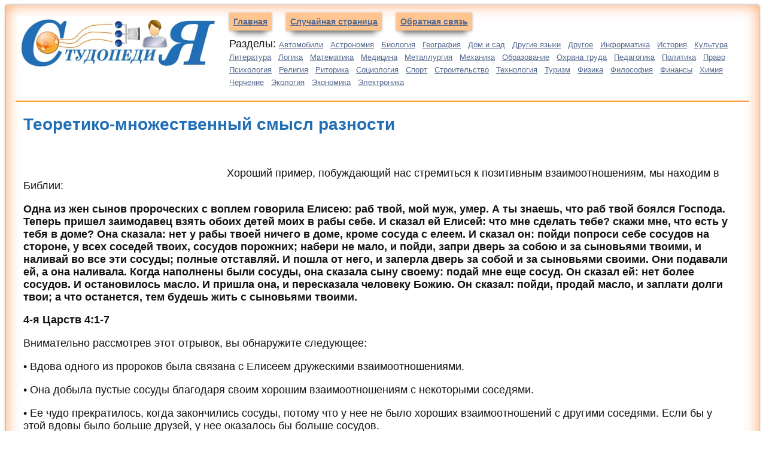

--- FILE ---
content_type: text/html
request_url: https://studopedia.info/3-42377.html
body_size: 12422
content:
 

<!DOCTYPE html>
<html lang="ru">
<head>
<meta charset="UTF-8">
<meta name="viewport" content="width=device-width, initial-scale=1">
	<meta name="description" content="Теперь пришел заимодавец взять обоих детей моих в рабы себе. И сказал ей Елисей: что мне сделать тебе"><title>Студопедия — Теоретико-множественный смысл разности</title>
<link rel="icon" href="/studinfo.ico" type="image/x-icon">
<link rel="shortcut icon" href="/studinfo.ico" type="image/x-icon">

<!-- Yandex.RTB -->
<script>window.yaContextCb=window.yaContextCb||[]</script>

	<style>
	
	
	div{margin:0px;}
.raised {
    width:97%;
    padding:1em;
    margin:2px 2px 1em;
    background:#fff;
            box-shadow: 0 15px 10px -10px rgba(100, 100, 100, 1), 0 1px 4px rgba(0, 1, 0, 0.6), 0 0 25px rgba(255, 102, 0, 0.6) inset;
}        
.divleft{ border-bottom: solid 2px #FF9933; }
.divt{ border-top: solid 2px #FF9933;}




a.navleft {
padding:0.5em;
margin:2em 10px 4em;
background:#FFCC99;
font-weight: bold;
font-family: arial, verdana, sans-serif; 
font-size: 14px;
color: #56698F;
-webkit-box-shadow:0 1px 4px rgba(0, 0, 0, 0.3), 0 0 40px rgba(0, 0, 0, 0.1) inset;
-webkit-box-shadow: 0 15px 10px -10px rgba(0, 0, 0, 0.5), 0 1px 4px rgba(0, 0, 0, 0.3), 0 0 40px rgba(255, 100, 0, 0.1) inset;
}
a.navleft:hover,active,focus{
text-decoration: none;
}
a.acat{
font-family: arial, verdana, sans-serif; 
font-size: 13px;
color: #56698F;
margin-right:7px;
}
.acat:hover,active,focus{
color: #1A2D45;
text-decoration: none;
}
p{
font-family: arial, verdana, sans-serif; 
font-size: 1.4vw;
color: #121212;
margin-left:10px;
}
h1{
font-family: arial, verdana, sans-serif; 
font-size: 2.2vw;
color: #206EB5;
margin-left:10px;
}
h2{
font-family: arial, verdana, sans-serif; 
font-size: 2vw;
color: #206EB5;
margin-left:10px;
}
h3,h4,h5{
font-family: arial, verdana, sans-serif; 
font-size: 1.6vw;
color: #206EB5;
margin-left:10px;
}
.tt{ font-size: 1.2vw; color: #666; }
a{font: Verdana, Arial, Helvetica, sans-serif; font-size: 1.4vw; color: #206EB5;}

a.abig {margin:3px;padding: 1px 1px 1px 15px;width: 90%;display: block;color: #003366;background: url(img/abig1.png) no-repeat 1px 1px;
font: 12px Verdana, Arial, Helvetica, sans-serif;
}
a.abig:hover,
a.abig:active,
a.abig:focus {margin:3px;padding: 1px 1px 1px 15px; color: #CC3300; no-repeat 1px 1px #FFFFCC; text-decoration: none;}
a.abig#active_menu {margin:3px;padding: 1px 1px 1px 15px; color: #CC3300; no-repeat 1px 1px #FFFFCC;font-weight: bold;}
.centerfon{ background-image: url(img/centerfon.jpg); background-repeat: repeat-y; }
.redlink{ color:#FF0000; font-weight: bold;}
.redpravo{ color:#FF0000; font-weight: bold; font-size:12px;}
.red{color:#FF0000; font-weight: bold;}
.green{color:#007F00; font-weight: bold;}
.viewinfo{font-size:12px; color:#999999; }

.divtext{width:98%; word-wrap: break-word;}
.link1{
border: 1px solid #7188FF;
 background: #fefcea; /
    background: linear-gradient(to top, #FFF, #BFD4FF);
width:98%;
color: #900000; 
font-size:11pt; 
}

.link2{border: 1px solid #7188FF; width: 98%;}
.link2 p{margin-left:10px;}
.link2 a {
    color: #0a49be;;
    font-size:10pt;
    font-weight:bold;
	margin:10px;
   }

.link2 a:hover { text-decoration: none; color: #000060;  }


.float-block {
    width: 100%;
    background-color: #212121;
    padding: 8px 20px;
    color: #fff;
}


 .pagelink {  margin-left: 50px; font-size:14pt; }
        
.pagelink a {
    text-decoration: none;
	background:#fff;
	border: solid 1px #AAE;
	color: #15B;
	text-align:center;
}

.pagelink a, .pagelink span {
    display: block;
    float: left;
    padding: 0.3em 0.5em;
    margin-right: 5px;
	margin-bottom: 5px;
	min-width:1em;
	text-align:center;
}

.pagelink .current {
    color: #F00;
	font-weight:bold;
}

.pagelink .current.prev, .pagelink .current.next{
	color:#999;
	border-color:#999;
	border: solid 1px #AAE;
	background:#fff;
}

#fixdiv {
position:fixed;
bottom: 0px;
left: 0px;
width:336px;
height:336px;
z-index: 999999;
}

#divclose{
	position: absolute;
	content:url('/img/close.jpg');
left: 100%;
   top: 0;
}


.tabletext {
    width: 100%;
    border-collapse: collapse;
    padding: 5px;
    background-color: #f3efd6;
    color: #255e5b;
    font-family: sans-serif;
    border-radius: 25px;
    table-layout: fixed; /* Устанавливаем фиксированную ширину таблицы */
    word-wrap: break-word; /* Переносим длинные слова на новую строку */
}

.tabletext th, .tabletext td {
    border-radius: 15px;
    padding: 20px;
    border: 1px solid #FFF;
    word-wrap: break-word; /* Обеспечиваем перенос текста */
    overflow-wrap: break-word; /* Для современных браузеров */
}

.tabletext a:hover {
    text-decoration: none;
    color: #000060;
}
@media screen and (max-width: 768px) {
    .tabletext td {
        display: block;
        width: 80%;
        margin-bottom: 5px;
        text-align: left;
    }

    .tabletext td img {
        width: 80%;
        height: auto;
        max-width: 80%;
        margin-bottom: 10px;
        display: block;
        margin-left: auto;
        margin-right: auto;
        float: none;
    }

    .tabletext td p {
        font-size: 16px;
        word-wrap: break-word;
        overflow-wrap: break-word;
        clear: both;
        margin-top: 10px;
    }

    .tabletext td a {
        font-size: 16px;
        color: #255e5b;
        font-weight: bold;
        word-wrap: break-word;
        overflow-wrap: break-word;
    }
}



img {
    max-width: 100%;
    height: auto;      
}



.adcontainer {
    display: flex;
    flex-direction: column;
    align-items: center;
    width: 100%;
}

.adblock {
    width: 100%;
    height: 300px;
    margin-bottom: 15px;
}

@media (min-width: 768px) {
    .adcontainer {
        flex-direction: row;
        justify-content: space-between;
    }
    .adblock {
        width: 48%;
        height: 250px;
        margin-bottom: 0;
    }
}

</style>
</head>

<body>


 
<div class="raised">
<div class="divleft">

<table border="0" width="100%">
<tr>
<td valign="top" width="340px"><a href="/"><img src="/i/studopedia.jpg" align="top" alt="Студопедия"></a></td>
<td valign="top"><a href="/" class="navleft">Главная</a> <a href="/randstat.php" class="navleft">Случайная страница</a> <noindex><a href="/kontakti.php" class="navleft" rel="nofollow">Обратная связь</a> </noindex>
<p>Разделы: <a href='/Avto/' class='acat'>Автомобили</a> <a href='/Astronomia/' class='acat'>Астрономия</a> <a href='/Biologiya/' class='acat'>Биология</a> <a href='/Geografiya/' class='acat'>География</a> <a href='/Dom/' class='acat'>Дом и сад</a> <a href='/Inostrannie-yaziki/' class='acat'>Другие языки</a> <a href='/Drugoe/' class='acat'>Другое</a> <a href='/Informatika/' class='acat'>Информатика</a> <a href='/Istoriya/' class='acat'>История</a> <a href='/Kultura/' class='acat'>Культура</a> <a href='/Literatura/' class='acat'>Литература</a> <a href='/Logika/' class='acat'>Логика</a> <a href='/Matematika/' class='acat'>Математика</a> <a href='/Meditsina/' class='acat'>Медицина</a> <a href='/Metallyrgia/' class='acat'>Металлургия</a> <a href='/Mehanika/' class='acat'>Механика</a> <a href='/Obrazovanie/' class='acat'>Образование</a> <a href='/Ohrana-truda/' class='acat'>Охрана труда</a> <a href='/Pedagogika/' class='acat'>Педагогика</a> <a href='/Politika/' class='acat'>Политика</a> <a href='/Pravo/' class='acat'>Право</a> <a href='/Psihologiya/' class='acat'>Психология</a> <a href='/Religia/' class='acat'>Религия</a> <a href='/Ritorika/' class='acat'>Риторика</a> <a href='/Sotsiologiya/' class='acat'>Социология</a> <a href='/Sport/' class='acat'>Спорт</a> <a href='/Stroitelstvo/' class='acat'>Строительство</a> <a href='/Tehnologia/' class='acat'>Технология</a> <a href='/Turizm/' class='acat'>Туризм</a> <a href='/Fizika/' class='acat'>Физика</a> <a href='/Filosofiya/' class='acat'>Философия</a> <a href='/Finansi/' class='acat'>Финансы</a> <a href='/Himiya/' class='acat'>Химия</a> <a href='/Cherchenie/' class='acat'>Черчение</a> <a href='/Ekologiya/' class='acat'>Экология</a> <a href='/Ekonomika/' class='acat'>Экономика</a> <a href='/Elektronika/' class='acat'>Электроника</a>  
</td>
</tr>
</table>




</div>


<table width="100%" border="0">
 <tr>
    <td width="50%"  valign="top">


<h1>Теоретико-множественный смысл разности</h1><br><table width="350" border="0" align="left" cellpadding="5" cellspacing="5"><tr><td>
<center>

<!-- Yandex.RTB R-A-3003622-3 -->
<div id="yandex_rtb_R-A-3003622-3"></div>
<script>
window.yaContextCb.push(()=>{
	Ya.Context.AdvManager.render({
		"blockId": "R-A-3003622-3",
		"renderTo": "yandex_rtb_R-A-3003622-3"
	})
})
</script>
</center>

</td></tr></table>

<div class='divtext'><p>Хороший пример, побуждающий нас стремиться к позитивным взаимоотношениям, мы находим в Библии:</p>
 <p><strong>Одна из жен сынов пророческих с воплем говорила Елисею: раб твой, мой муж, умер. А ты знаешь, что раб твой боялся Господа. Теперь пришел заимодавец взять обоих детей моих в рабы себе. И сказал ей Елисей: что мне сделать тебе? скажи мне, что есть у тебя в доме? Она сказала: нет у рабы твоей ничего в доме, кроме сосуда с елеем. И сказал он: пойди попроси себе сосудов на стороне, у всех соседей твоих, сосудов порожних; набери не мало, и пойди, запри дверь за собою и за сыновьями твоими, и наливай во все эти сосуды; полные отставляй. И пошла от него, и заперла дверь за собой и за сыновьями своими. Они подавали ей, а она наливала. Когда наполнены были сосуды, она сказала сыну своему: подай мне еще сосуд. Он сказал ей: нет более сосудов. И остановилось масло. И пришла она, и пересказала человеку Божию. Он сказал: пойди, продай масло, и заплати долги твои; а что останется, тем будешь жить с сыновьями твоими.</strong></p>
 <p><strong>4-я Царств 4:1-7</strong></p>
 <p>Внимательно рассмотрев этот отрывок, вы обнаружите следующее:</p>
 <p>• Вдова одного из пророков была связана с Елисеем дружескими взаимоотношениями.</p>
 <p>• Она добыла пустые сосуды благодаря своим хорошим взаимоотношениям с некоторыми соседями.</p>
 <p>• Ее чудо прекратилось, когда закончились сосуды, потому что у нее не было хороших взаимоотношений с другими соседями. Если бы у этой вдовы было больше друзей, у нее оказалось бы больше сосудов.</p>
 <p>Заметьте также, что:</p>
 <p>• негативные взаимоотношения принесли долги в ее жизнь;</p>
 <p>• негативные взаимоотношения чуть не отобрали у нее детей;</p>
 <p>• с мудростью стройте ваши взаимоотношения!</p>
 <p>&nbsp;</p>
							<p><strong>Теоретико-множественный смысл разности</strong></p>
							<p>&nbsp;</p>
 <p>&nbsp;</p>
 <p><img src="https://konspekta.net/studopediainfo/baza3/994546113551.files/image001.gif" /> <strong><i>Разностью целых неотрицательных чисел а и bназывается число элементов в дополнении множества В до множества А при условии, что n(A)=a, n(B)=b, B <img src="https://konspekta.net/studopediainfo/baza3/994546113551.files/image002.gif" /> A, т.е. а - b = n(AB). Это обуславливается тем, что А=В <img src="https://konspekta.net/studopediainfo/baza3/994546113551.files/image003.gif" /> (АВ), т.е. n(A)=n(B) + n(AB).</strong></p>
 <p>&nbsp;</p>
 <p>Докажем это. Так как по условию <i>В</i> – собственное подмножество множества <i>А</i>, то их можно представить так, как на рис. 3.</p>
 <p>&nbsp;</p>
 <p>Вычитание натуральных (целых неотрицательных) чисел определяется как операция, обратная сложению: <i>а – b = с <img src="https://konspekta.net/studopediainfo/baza3/994546113551.files/image004.gif" /> (<img src="https://konspekta.net/studopediainfo/baza3/994546113551.files/image005.gif" />) b + c = a</i>.</p>
 <p>&nbsp;</p>
 <p>Разность <i>АВ</i> на этом рисунке заштрихована. Видим, что множества <i>В</i> и <i>АВ</i> не пресекаются и их объединение равно <i>А</i>. Поэтому число элементов в множестве <i>А</i> можно найти по формуле <i>n(A)=n(B) + n(AB)</i>, откуда по определению вычитания как операции, обратной сложению, получаем <i>n(AB)</i> = <i>а – b</i>.</p>
 <p>&nbsp;</p>
 <p>Аналогичное истолкование получает вычитание нуля, а также вычитание <i>а</i> из <i>а</i>. Так как <i>А <img src="https://konspekta.net/studopediainfo/baza3/994546113551.files/image006.gif" /> =А, АА= <img src="https://konspekta.net/studopediainfo/baza3/994546113551.files/image006.gif" /></i>, то <i>а –</i> 0 <i>= а</i> и <i>а – а =</i> 0.</p>
 <p>&nbsp;</p>
 <p>Разность <i>а – b</i> целых неотрицательных чисел существует тогда и только тогда, когда <img src="https://konspekta.net/studopediainfo/baza3/994546113551.files/image007.gif" />.</p>
 <p>&nbsp;</p>
 <p>Действие, при помощи которого находят разность <i>а – b</i>, называется <i>вычитанием</i>, число <i>а</i> – уменьшаемым, <i>b</i> – вычитаемым.</p>
 <p>&nbsp;</p>
 <p>Используя определения, покажем, что 8 – 5 = 3. Пусть даны два множества такие, что <i>n(A) =</i> 8<i>, n(B) =</i> 5. И пусть множество <i>В</i> является подмножеством множества <i>А</i>. Например, <i>А =</i> { <i>a, s, d, f, g, h, j, k</i> }<i>, B =</i> { <i>a, s, d, f, g</i> }.</p>
 <p>&nbsp;</p>
 <p>Найдем дополнение множества <i>В</i> до множества <i>А: АВ =</i> { <i>h, j, k</i> }. Получаем, что <i>n(AB) =</i> 3.</p>
 <p>&nbsp;</p>
 <p>Следовательно, 8 – 5 = 3.</p>
 <p>&nbsp;</p>
 <p><img src="https://konspekta.net/studopediainfo/baza3/994546113551.files/image008.gif" /> Взаимосвязь вычитания чисел и вычитания множеств позволяет обосновать выбор действия при решении текстовых задач.Выясним, почему следующая задача решается при помощи вычитания, и решите ее: «У школы росло 7 деревьев, из них 3 березы, остальные липы. Сколько лип росло у школы?»</p>
 <p>&nbsp;</p>
 <p>Представим условие задачи наглядно, изобразив каждое дерево, посаженное возле школы кружком (рис. 4). Среди них есть 3 березы – на рисунке выделим их штриховкой. Тогда остальные деревья – не заштрихованные кружки – и есть липы. Т. е. их столько, сколько будет из 7 вычесть 3, т. е. 4.</p>
 <p>&nbsp;</p>
 <p>В задаче рассматриваются три множества: множество <i>А</i> всех деревьев, множество <i>В</i> – берез, которое является подмножеством <i>А</i>, и множество <i>С</i> лип – оно представляет собой дополнение множества <i>В</i> до <i>А</i>. В задаче требуется найти число элементов в этом дополнении.</p>
 <p>&nbsp;</p>
 <p>По условию <i>n(A) =</i> 7<i>, n(B)</i> = 3 и <i>B <img src="https://konspekta.net/studopediainfo/baza3/994546113551.files/image002.gif" /> А</i>. Пусть <i>А =</i> { <i>a, b, c, d, e, f, g</i> }<i>, B =</i> { <i>a, b, c</i> }. Найдем дополнение множества <i>А</i> до <i>В</i>: <i>AB =</i> { <i>d, e, f, g}</i> и <i>n(AB) =</i> 4.</p>
 <p>&nbsp;</p>
 <p>Значит, <i>n(C) = n(AB) = n(A)- n(B)</i> = 7 – 3 = 4.</p>
 <p>&nbsp;</p>
 <p>Следовательно, у школы росло 4 липы.</p>
 <p>&nbsp;</p>
 <p>Рассматриваемый подход к сложению и вычитанию целых неотрицательных чисел позволяет истолковать с теоретико-множественных позиций различные правила.</p>
 <p>&nbsp;</p>
 <p><strong>Правило вычитания числа из суммы</i>:</strong> чтобы вычесть число из суммы, достаточно вычесть это число из одного из слагаемых и к полученному результату прибавить другое слагаемое, т.е. при <i>а <img src="https://konspekta.net/studopediainfo/baza3/994546113551.files/image009.gif" /> с</i> имеем, что <i>(a+b)-c=(a-c)+b</i>; при <i>b <img src="https://konspekta.net/studopediainfo/baza3/994546113551.files/image009.gif" /> c</i> имеем, что <i>(a+b)-c=a+(b-c)</i>; при <i>a <img src="https://konspekta.net/studopediainfo/baza3/994546113551.files/image009.gif" /> c</i> и <i>b <img src="https://konspekta.net/studopediainfo/baza3/994546113551.files/image009.gif" /> c</i> можно использовать любую из данных формул.</p>
 <p>&nbsp;</p>
 <p>Выясним смысл данного правила: Пусть <i>А, В, С</i> – такие множества, что <i>n(A)=a, n(B)=b</i> и <i>A <img src="https://konspekta.net/studopediainfo/baza3/994546113551.files/image010.gif" /> B=</i> <img src="https://konspekta.net/studopediainfo/baza3/994546113551.files/image006.gif" />, <i>С <img src="https://konspekta.net/studopediainfo/baza3/994546113551.files/image002.gif" /> А</i> (рис.5).</p>
 <p>&nbsp;</p>
 <p><img src="https://konspekta.net/studopediainfo/baza3/994546113551.files/image011.gif" /> Нетрудно доказать с помощью кругов Эйлера, что для данных множеств имеет место равенство <img src="https://konspekta.net/studopediainfo/baza3/994546113551.files/image012.gif" />.</p>
 <p>&nbsp;</p>
 <p>Правая часть равенства имеет вид:</p>
 <p>&nbsp;</p>
 <p><img src="https://konspekta.net/studopediainfo/baza3/994546113551.files/image013.gif" />.</p>
 <p>&nbsp;</p>
 <p>Левая часть равенства имеет вид: <img src="https://konspekta.net/studopediainfo/baza3/994546113551.files/image014.gif" /> Следовательно <i>(a + b) – c = (a– c) + b</i>,приусловии, что <i>а&gt;c</i>.</p>
 <p>&nbsp;</p>
 <p><strong>Правило вычитания суммы из числа</i></strong>: чтобы вычесть из числа сумму чисел, достаточно вычесть из этого числа последовательно каждое слагаемое одно за другим, т.е. при условии, что <i>a <img src="https://konspekta.net/studopediainfo/baza3/994546113551.files/image009.gif" /> b +c</i>, имеем <i>а – (b + c) = (a – b) – c</i>.</p>
 <p>&nbsp;</p>
 <p>Выясним смысл данного правила. Для данных множеств имеет место равенство <img src="https://konspekta.net/studopediainfo/baza3/994546113551.files/image015.gif" />.</p>
 <p>&nbsp;</p>
 <p>Тогда получим, что правая часть равенства имеет вид: <img src="https://konspekta.net/studopediainfo/baza3/994546113551.files/image016.gif" />. Левая часть равенства имеет вид: <img src="https://konspekta.net/studopediainfo/baza3/994546113551.files/image017.gif" />.</p>
 <p>&nbsp;</p>
 <p>Следовательно <i>(a + b) – c = (a– c) + b</i>, приусловии, что <i>а&gt;c</i>.</p>
 <p>&nbsp;</p>
 <p><img src="https://konspekta.net/studopediainfo/baza3/994546113551.files/image018.gif" /> <strong><i>Правило вычитания разности из числа</i>:</strong> чтобы вычесть из числа <i>а</i> разность <i>b – c</i>, достаточно к данному числу прибавить вычитаемое <i>с</i> и из полученного результата вычесть уменьшаемое <i>b</i>; при <i>a &gt; b</i> можно вычесть из числа а уменьшаемое b и к полученному результату прибавить вычитаемое с, т.е. <i>а – (b – c) = (a + c) – b = (a – b) +c</i>.</p>
 <p>&nbsp;</p>
 <p>Выясним смысл данного правила: Пусть <i>А, В, С</i> - такие множества, что <i>n(A) = a, n(B) = b, n(C) = c</i> и <i>С <img src="https://konspekta.net/studopediainfo/baza3/994546113551.files/image002.gif" /> В, В <img src="https://konspekta.net/studopediainfo/baza3/994546113551.files/image002.gif" /> А</i> (рис.6). Тогда <i>а – (b – c)</i> есть число элементов множества <i>А(ВС)</i>, а число <i>(a + c) – b</i> есть число элементов множества <img src="https://konspekta.net/studopediainfo/baza3/994546113551.files/image019.gif" />. На рисунке 5 множество <i>А(ВС)</i> изображено штриховкой. Легко убедиться в том, что множество <img src="https://konspekta.net/studopediainfo/baza3/994546113551.files/image020.gif" /> изобразится точно такой же областью.</p>
 <p>&nbsp;</p>
 <p>Значит, <i>А(ВС) =</i> <img src="https://konspekta.net/studopediainfo/baza3/994546113551.files/image021.gif" />.</p>
 <p>&nbsp;</p>
 <p>Следовательно, <i>n(А(ВС)) = n(</i> <img src="https://konspekta.net/studopediainfo/baza3/994546113551.files/image022.gif" /> <i>)</i> и <i>а – (b – c) = (a + c) – b</i>.</p>
 <p>&nbsp;</p>
 <p><strong>Правило вычитания числа из разности</i>:</strong> чтобы из разности двух чисел вычесть третье число,достаточно из уменьшаемого вычесть сумму двух других чисел, т.е. <i>(а – b) – c = a – (b + c)</i>. Доказывается аналогично правилу вычитания суммы из числа.</p>
 <p>&nbsp;</p>
 <p>Пример. Какими способами можно найти разность: а) 15 – (5 + 6); б) (12 + 6) – 2?</p>
 <p>&nbsp;</p>
 <p><i>Решение</i>. а) Используем правило вычитания суммы из числа: 15 – (5 + 6) = (15 – 5) – 6 = 10 – 6 = 4.</p>
 <p>&nbsp;</p>
 <p>Или 15 – (5 + 6) = (15 – 6) – 5 = 9 – 4 <i>=</i> 4.</p>
 <p>&nbsp;</p>
 <p>Или 15 – (5 + 6) = 15 – 11= 4.</p>
 <p>&nbsp;</p>
 <p>б) Используем правило вычитания числа из суммы: (12 + 6) – 2 = (12 – 2) + 6 = 10 + 6 = 16.</p>
 <p>&nbsp;</p>
 <p>Или (12 + 6) – 2 = 12 + (6 – 2) = 12 + 4 = 16.</p>
 <p>&nbsp;</p>
 <p>Или (12 + 6) – 2 = 18 – 2 = 16.</p>
 <p>В аксиоматической теории вычитание натуральных чисел определено как операция, обратная сложению: а – b = с &Ucirc; ($ с&Icirc;N) b + с = а.</p>
 <p>Вычитание целых неотрицательных чисел определяется аналогично. Выясним, каков смысл разности таких чисел, если а = n(А), b = n(В).</p>
 <p><img src="https://konspekta.net/studopediainfo/baza3/994546113551.files/image023.gif" /> <i>Теорема</i>. <strong><i>Пусть А - конечное множество и В - его собственное подмножество. Тогда множество АВ тоже конечно, причем выполняется равенство п(АВ) = п(А) -п(В)</i>.</strong></p>
 <p><i>Доказательство. Так как по условию В - собственное подмножество множества А, то с помощью кругов Эйлера их можно представить так, как на рисунке</i>.</p>
 <p><i>Разность АВ на этом рисунке заштрихована. Видим, что множества В и АВ не пересекаются и их объединение равно А. Поэтому число элементов в множестве А можно найти формуле п(А) = n(В) +n(АВ), откуда, по определе­нию вычитания как операции, обратной сложению, получаем, что n(АВ) =n(А) - n(В)</i>.</p>
 
 <p><i>Из рассмотренной теоремы следует, что с теоретико-множественных позиций разность натуральных чисел а и b представляет собой число элементов в дополнении множества В множества А, если а = n(А), b = n(В) и В &Igrave; А: а - b = n(А) - n(В) = n (АВ), если В &Igrave; А</i>.</p>
 <p><i>Аналогичное истолкование получает вычитание нуля, а также вычитание а из а. Так как А =А, АА =0,то а-0=а и а-а=0</i>.</p>
 <p><i>Взаимосвязь вычитания чисел и вычитания множеств позволяет обосновать выбор действия при решении текстовых задач. Выясним, например, почему следующая задача решается при помощи вычита­ния: «У школы росло 7 деревьев, из них 4 березы, остальные липы. Сколько лип росло у школы?»</i></p>
 <p><i>В задаче рассматриваются три множества: множество А всех деревь­ев; множество Вберез, оно является подмножеством множества А; и множество С лип - оно представляет собой дополнение множества В до А. В задаче требуется найти число элементов в этом дополнении. Так как по условию n(А) = 7, n(В) = 4 и В</i> <strong><i>&Igrave</i>;</strong> <i>А, то n(С) = n(АВ) = = n(А) - n(В) = 7- 4. Разность 7 - 4 - это математическая модель дан­ной задачи. Вычислив значение этого выражения, получим ответ на вопрос задачи: 7 - 4=3. Следовательно, у школы росло 3 липы</i>.</p>
 <p><i>Рассматриваемый подход к сложению и вычитанию целых неотрицательных чисел позволяет истолковать с теоретико-множественных позиций</i> <strong><i>правила вычитания числа из суммы и суммы из числа</i>.</strong></p>
 <p><i>Выясним, например, теоретико-множественный смысл правила</i>:</p>
 <p><strong>«Если а, b, с - натуральные числа и а &gt; с, то (а + b) - с = (а - с) + b»</i>.</strong></p>
 <p><i><img src="https://konspekta.net/studopediainfo/baza3/994546113551.files/image024.gif" /> Пусть А, В и С - такие множества, что n(А) = а, n(В) = b и А &Ccedil; В = &AElig;, С &Igrave; А (См. рисунок)</i>.</p>
 <p><i>Нетрудно доказать, что для данных множеств А, В и С имеет место равенство (А &Egrave; В)С = (АС) &Egrave; В. Но n((А &Egrave;В)С) = = n(А &Egrave; В) - n(С) = (а + b) - с, а n((АС) &Egrave;В) = n(АС) + n(В) = (а - с) + b. И следовательно, (а + b) - с = (а - с) + b, если а &gt; с</i>.</p>
 <p><i>С теоретико-множественной позиции можно рассмотреть и</i> <strong><i>смысл отношений «больше на» и «меньше на»</i>.</strong></p>
 <p><i>В аксиоматической теории определение отношения «меньше на» («больше на») есте­ственным образом вытекает из определения отношения «меньше». Действительно, из того, что а &lt; b тогда и только тогда, когда существует такое натуральное число с, что а + с = b, имеем, что «а меньше b на с» или «b больше а на с»</i>.</p>
 <p><i>Если а = n(А), b = n(В) и установлено, что а &lt; b, то, исходя из тео­ретико-множественного смысла отношения «меньше», в множестве В можно выделить собственное подмножество В<sub>1</sub>, равномощное множе­ству А, и непустое множество ВВ<sub>1</sub>. Если число элементов в множестве ВВ<sub>1</sub> обозначить через с (с &sup1; 0), то в множестве В будет столько же элементов, сколько их в А, и еще с элементов: n(В) = n(В) + n(ВВ<sub>1</sub>) или b = а + с, что означает, что «а меньше b на с» (или «больше а на с»)</i>.</p>
 <p><i>Итак,</i> <strong><i>с теоретико-множественной точки зрения «а меньше b на с» (или «b больше а на с») означает, что если а = п (А), b = п(В), то в множест­ве В содержится столько элементов, сколько их в А, и еще с элементов</i></strong>.</p>
 <p><i>Так как с = n(ВВ<sub>1</sub>), где В<sub>1</sub> &Igrave; В, п(В) = b, п(В<sub>1</sub>) = а, то, по определению разности, с = а - b. Следовательно</i>, <strong><i>чтобы узнать, на сколько одно число меньше или больше другого, надо из большего числа вы­честь меньшее</i>.</strong></p>
 <p><i>Взаимосвязь действий над множествами с действиями над числами, теоретико-множественный смысл отношений «меньше на» и «больше на» позволяют обосновывать выбор действий при решении задач с этими отношениями</i>.</p>
 <p><i>Рассмотрим, например, такую задачу: «На столе 5 чашек, а ложек на 2 больше. Сколько на столе ложек?» Легко видеть, что она решается при помощи сложения. Почему?</i></p>
 <p><i>В задаче речь идет о двух множествах: множестве чашек (А) и множестве ложек (В). Известно, что в первом множестве 5 элементов, т.е. n(А) = 5. Число элементов во втором множестве требуется найти при условии, что в нем на 2 элемента больше, чем в первом. Отношение «больше на 2» означает, что в множестве В элементов столько же, сколько их в А, и еще 2 элемента (См. рис.)</i>.</p>
 <p><i>А</i></p>
 <table> <tr> <td>&nbsp;
</td> </tr> <tr> <td>&nbsp;
</td> <td><img src="https://konspekta.net/studopediainfo/baza3/994546113551.files/image025.gif" />
</td> </tr> </table> 
 <p><i></p>
<p></i></p>
 <p><i>В<sub>1</sub> ВВ<sub>1</sub></i></p>
 
 <p><i>В</i></p>
 <p><i>Применимо к тем множествам, о которых идет речь в задаче, это означает, что ложек на столе столько же, сколько чашек, и еще 2. Используя правило подсчета элементов в объединении непересекающихся множеств, получаем: n(В) = n(В<sub>1</sub>) + n(ВВ<sub>1</sub>) = 5+2. Так как 5 + 2 = 7, то получим ответ на вопрос задачи: на столе 7 ложек</i>.</p>
 <p><i>Рассмотрим еще одну задачу: «На столе 5 чашек, а ложек на 2 меньше. Сколько на столе ложек?» Выясним, почему она решается при помощи вычитания</i>.</p>
 <p><i>В задаче речь идет о двух множествах: множестве чашек (А) и мно­жестве ложек (В). Известно, что в первом множестве 5 элементов, т.е. n(А) = 5. Число элементов во втором множестве надо найти при условии, что в нем на 2 элемента меньше, чем в первом. Отношение «меньше на 2» означает, что в множестве В элементов столько же, сколько их в А, но без двух (См. рис.)</i>.</p>
 <p><i>А</i></p>
 <table> <tr> <td>&nbsp;
</td> </tr> <tr> <td>&nbsp;
</td> <td><img src="https://konspekta.net/studopediainfo/baza3/994546113551.files/image026.gif" />
</td> </tr> </table> <p><i></p>
<p></i></p>
 <p><i>А<sub>1</sub> АА<sub>1</sub></i></p>
 
 <p><i>В</i></p>
 <p><i>Применимо к тем множествам, о которых идет речь в задаче, это означает, что ложек на столе столько же, сколько чашек, но без двух. Таким образом, n(В) = n(А<sub>1</sub>) = = n(А) - n(А А<sub>1</sub>) = 5 - 2. Так как 5 - 2 = 3, то получим ответ на вопрос задачи: на столе 3 ложки</i>.</p>
 <p>&nbsp;</p>
 <p>Учебник Моро</p>
 <p>1класс 1 часть: стр 80-85</p>
 <p>Стр 105</p>
 <p>1 класс 2 часть:стр 8</p>
 <p>Более широко начинает рассматриваться вычитание:стр 29</p>
 <p>Табличное вычетание:стр 80</p>
 <p>&nbsp;</p>
 <p>2 класс 1 часть:стр 26</p>
 <p>Стр 87</p>
 <p>2 класс 2 часть: стр 3 (письменное вычесление)</p>
 <p>3 класс 1 часть: стр 3 (продолжение)</p>
 <p>3 класс 2 часть: стр 65</p>
 <p>&nbsp;</p></div><br><center>

<!-- Yandex.RTB R-A-3003622-4 -->
<div id="yandex_rtb_R-A-3003622-4"></div>
<script>
window.yaContextCb.push(()=>{
	Ya.Context.AdvManager.render({
		"blockId": "R-A-3003622-4",
		"renderTo": "yandex_rtb_R-A-3003622-4"
	})
})
</script>

</center>

<br><table width="100%" border="0">
	  <tr>
		<td width="47%" align="right"><span class="green"><== предыдущая лекция</span></td>
		<td width="6%" align="center"><span class="red">|</span></td>
		<td width="47%"><span class="green"> следующая лекция ==></span></td>
	  </tr>
	  <tr>
	  <td align='right'><a href='/3-42376.html'>Не позволяйте мнению других людей формировать ваше представление о самом себе</a></td> <td align="center"><span class="red">|</span></td><td> <a href='/3-42378.html'>ЗАДАНИЯ И МЕТОДИЧЕСКИЕ УКАЗАНИЯ</a></td><script>
  (function() {
    var cx = '011469088786448071113:su19hz8oolg';
    var gcse = document.createElement('script');
    gcse.type = 'text/javascript';
    gcse.async = true;
    gcse.src = (document.location.protocol == 'https:' ? 'https:' : 'http:') +
        '//cse.google.com/cse.js?cx=' + cx;
    var s = document.getElementsByTagName('script')[0];
    s.parentNode.insertBefore(gcse, s);
  })();
</script>
<gcse:search></gcse:search><hr>
<table width="100%" border="0" align="center" cellpadding="0" cellspacing="0"><tr><td width="80%"><p class="viewinfo">Дата добавления: <span class="viewinfo">2015-08-27</span>; просмотров: <span class="viewinfo">5646</span>. <a href="/kontakti.php" class="redpravo">Нарушение авторских прав</a>;  <a href="/gos.php?id=8" rel="nofollow" target="_blank" class="redpravo">Мы поможем в написании вашей работы!</a></p></td>
    <td><div class="yashare-auto-init b-share_theme_counter" data-yashareL10n="ru" data-yashareQuickServices="yaru,vkontakte,odnoklassniki,twitter,moimir,facebook,gplus"
data-yashareTheme="counter"></div></td>
  </tr>
</table><hr><br>
<table class="tabletext" width="100%">  
  <tbody>
    <tr>
      <td width="25%"><p><a href="/1-97941.html"><img src="https://konspekta.net/studopediainfo/baza1/868369329275.files/image182.jpg" align="left" height="164"/></a> <br><a href="/1-97941.html">Обзор компонентов Multisim</a> Компоненты – это основа любой схемы, это все элементы, из которых она состоит. Multisim оперирует с двумя категориями...
</p></td>
      <td width="25%"><p><a href="/1-113263.html"><img src="https://konspekta.net/studopediainfo/baza1/984015250151.files/image022.jpg" align="left" height="164"/></a> <br><a href="/1-113263.html">Композиция из абстрактных геометрических фигур</a> Данная композиция состоит из линий, штриховки, абстрактных геометрических форм...
<p></td>
      <td width="25%"><p><a href="/10-54219.html"><img src="https://konspekta.net/studopediainfo/baza10/1589303370592.files/image518.gif" align="left" height="164"/></a> <br><a href="/10-54219.html">Важнейшие способы обработки и анализа рядов динамики</a> Не во всех случаях эмпирические данные рядов динамики позволяют определить тенденцию изменения явления во времени...
</p></td>
      <td width="25%"><p><a href="/1-25531.html"><img src="https://konspekta.net/studopediainfo/baza1/491756502661.files/image002.jpg" align="left" height="164"/></a> <br><a href="/1-25531.html">ТЕОРЕТИЧЕСКАЯ МЕХАНИКА</a> Статика является частью теоретической механики, изучающей условия, при ко­торых тело находится под действием заданной системы сил...
</p></td>
    </tr>
  </tbody>
</table>

<table class="tabletext" width="100%">
  <tbody>
    <tr>

      <td width="50%"><p><a href="/1-33999.html">Реформы П.А.Столыпина</a> Сегодня уже никто не сомневается в том, что экономическая политика П...
<br><br><a href="/1-34891.html">Виды нарушений опорно-двигательного аппарата у детей</a> В общеупотребительном значении нарушение опорно-двигательного аппарата (ОДА) идентифицируется с нарушениями двигательных функций и определенными органическими поражениями (дефектами)...
<br><br><a href="/1-42059.html">Особенности массовой коммуникации</a> Развитие средств связи и информации привело к возникновению явления массовой коммуникации...
</p></td>

 <td><p width="50%"><a href="/1-18554.html">Гальванического элемента</a> При контакте двух любых фаз на границе их раздела возникает двойной электрический слой (ДЭС), состоящий из равных по величине, но противоположных по знаку электрических зарядов...
<br><br><a href="/1-24151.html">Сущность, виды и функции маркетинга персонала</a> Перснал-маркетинг является новым понятием. В мировой практике маркетинга и управления персоналом он выделился в отдельное направление лишь в начале 90-х гг.XX века...
<br><br><a href="/1-25851.html">Разработка товарной и ценовой стратегии фирмы на российском рынке хлебопродуктов</a>  В начале 1994 г. английская фирма МОНО совместно с бельгийской ПЮРАТОС приняла решение о начале совместного проекта на российском рынке. Эти фирмы ведут деятельность в сопредельных сферах производства хлебопродуктов.
 МОНО – крупнейший в Великобритании...</p></td>

    </tr>
  </tbody>
</table><center>
<!-- Yandex.RTB R-A-3003622-8 -->
<div id="yandex_rtb_R-A-3003622-8"></div>
<script>
window.yaContextCb.push(()=>{
	Ya.Context.AdvManager.render({
		"blockId": "R-A-3003622-8",
		"renderTo": "yandex_rtb_R-A-3003622-8"
	})
})
</script>
</center> 

</div>

</td></tr></table><div class="divt"><center>
<span class="tt">Studopedia.info - Студопедия - 2014-2026 год


. (0.015 сек.)</span> <a href="/" >русская версия</a> | <a href="/ukr/" >украинская версия</a></center></div>


<!--LiveInternet counter--><script type="text/javascript"><!--
new Image().src = "//counter.yadro.ru/hit?r"+
escape(document.referrer)+((typeof(screen)=="undefined")?"":
";s"+screen.width+"*"+screen.height+"*"+(screen.colorDepth?
screen.colorDepth:screen.pixelDepth))+";u"+escape(document.URL)+
";"+Math.random();//--></script><!--/LiveInternet-->


<!-- Yandex.Metrika counter -->
<script type="text/javascript" >
   (function(m,e,t,r,i,k,a){m[i]=m[i]||function(){(m[i].a=m[i].a||[]).push(arguments)};
   m[i].l=1*new Date();
   for (var j = 0; j < document.scripts.length; j++) {if (document.scripts[j].src === r) { return; }}
   k=e.createElement(t),a=e.getElementsByTagName(t)[0],k.async=1,k.src=r,a.parentNode.insertBefore(k,a)})
   (window, document, "script", "https://mc.yandex.ru/metrika/tag.js", "ym");

   ym(91229874, "init", {
        clickmap:true,
        trackLinks:true,
        accurateTrackBounce:true
   });
</script>
<noscript><div><img src="https://mc.yandex.ru/watch/91229874" style="position:absolute; left:-9999px;" alt="" /></div></noscript>
<!-- /Yandex.Metrika counter -->

<br><br><br><br><br><br><br><br>




<!-- Yandex.RTB R-A-3003622-5 -->
<script>
window.yaContextCb.push(()=>{
	Ya.Context.AdvManager.render({
		"blockId": "R-A-3003622-5",
		"type": "fullscreen",
		"platform": "touch"
	})
})
</script>

<!-- Yandex.RTB R-A-3003622-7 -->
<script>
window.yaContextCb.push(()=>{
	Ya.Context.AdvManager.render({
		"blockId": "R-A-3003622-7",
		"type": "floorAd",
		"platform": "desktop"
	})
})
</script>

		


<script src="https://yandex.ru/ads/system/context.js" async></script>
<script defer src="https://eduforms.org/partnersforms/widget/?component=copyPaste&subComponent=2&ref=96efe5b94400ecf1"></script>

</body>
</html>
